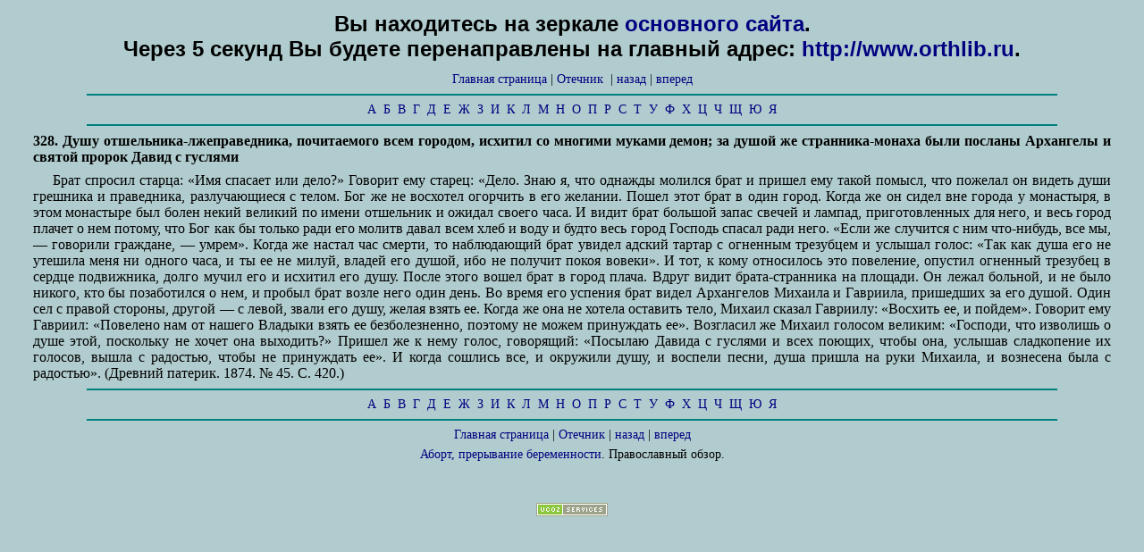

--- FILE ---
content_type: text/html; charset=UTF-8
request_url: https://orthlib.narod.ru/other/otechnik/328.html
body_size: 3585
content:
<script type="text/javascript">
if(typeof(u_global_data)!='object') u_global_data={};
function ug_clund(){
	if(typeof(u_global_data.clunduse)!='undefined' && u_global_data.clunduse>0 || (u_global_data && u_global_data.is_u_main_h)){
		if(typeof(console)=='object' && typeof(console.log)=='function') console.log('utarget already loaded');
		return;
	}
	u_global_data.clunduse=1;
	if('0'=='1'){
		var d=new Date();d.setTime(d.getTime()+86400000);document.cookie='adbetnetshowed=2; path=/; expires='+d;
		if(location.search.indexOf('clk2398502361292193773143=1')==-1){
			return;
		}
	}else{
		window.addEventListener("click", function(event){
			if(typeof(u_global_data.clunduse)!='undefined' && u_global_data.clunduse>1) return;
			if(typeof(console)=='object' && typeof(console.log)=='function') console.log('utarget click');
			var d=new Date();d.setTime(d.getTime()+86400000);document.cookie='adbetnetshowed=1; path=/; expires='+d;
			u_global_data.clunduse=2;
			new Image().src = "//counter.yadro.ru/hit;ucoz_desktop_click?r"+escape(document.referrer)+(screen&&";s"+screen.width+"*"+screen.height+"*"+(screen.colorDepth||screen.pixelDepth))+";u"+escape(document.URL)+";"+Date.now();
		});
	}
	
	new Image().src = "//counter.yadro.ru/hit;desktop_click_load?r"+escape(document.referrer)+(screen&&";s"+screen.width+"*"+screen.height+"*"+(screen.colorDepth||screen.pixelDepth))+";u"+escape(document.URL)+";"+Date.now();
}

setTimeout(function(){
	if(typeof(u_global_data.preroll_video_57322)=='object' && u_global_data.preroll_video_57322.active_video=='adbetnet') {
		if(typeof(console)=='object' && typeof(console.log)=='function') console.log('utarget suspend, preroll active');
		setTimeout(ug_clund,8000);
	}
	else ug_clund();
},3000);
</script>
	<script type="text/javascript">new Image().src = "//counter.yadro.ru/hit;narodadst1?r"+escape(document.referrer)+(screen&&";s"+screen.width+"*"+screen.height+"*"+(screen.colorDepth||screen.pixelDepth))+";u"+escape(document.URL)+";"+Date.now();</script>
	<script type="text/javascript">new Image().src = "//counter.yadro.ru/hit;narod_desktop_ad?r"+escape(document.referrer)+(screen&&";s"+screen.width+"*"+screen.height+"*"+(screen.colorDepth||screen.pixelDepth))+";u"+escape(document.URL)+";"+Date.now();</script><script type="text/javascript" src="//orthlib.narod.ru/.s/src/jquery-3.3.1.min.js"></script><script type="text/javascript" src="//s257.ucoz.net/cgi/uutils.fcg?a=uSD&ca=2&ug=999&isp=0&r=0.720418697111388"></script>
<html>

<head>
<META HTTP-EQUIV="Refresh" CONTENT="5; URL= http://orthlib.ru/other/otechnik/328.html">
<title>Otechnik</title>


<link rel="stylesheet" href="../../orthlib.css">
</head>

<body>
<h2>Вы находитесь на зеркале <a href="http://www.orthlib.ru">основного сайта</a>.
<br>Через 5 секунд Вы будете перенаправлены на главный адрес:  
 <a href="http://www.orthlib.ru">http://www.orthlib.ru</a>.</h2>



<p class="navbar"><a href="../../">Главная страница</a> |
<a href=".">Отечник</a>&nbsp;
| <a href="
327.html">назад</a> | <a href="329.html">вперед</a>
<hr size="2" color="#008080" width="90%">

<p class="comment"><a href="a.html">А</a>&nbsp; <a href="b.html">Б</a>&nbsp; <a 
href="v.html">В</a>&nbsp;
<a href="g.html">Г</a>&nbsp; <a href="d.html">Д</a>&nbsp; <a href="e.html">Е</a>&nbsp;
<a href="zh.html">Ж</a>&nbsp; <a href="z.html">З</a>&nbsp; <a href="i.html">И</a>&nbsp;
<a href="k.html">К</a>&nbsp; <a href="l.html">Л</a>&nbsp; <a href="m.html">М</a>&nbsp;
<a href="n.html">Н</a>&nbsp; <a href="o.html">О</a>&nbsp; <a href="p.html">П</a>&nbsp;
<a href="r.html">Р</a>&nbsp; <a href="s.html">С</a>&nbsp; <a href="t.html">Т</a>&nbsp;
<a href="u.html">У</a>&nbsp; <a href="f.html">Ф</a>&nbsp; <a href="h.html">Х</a>&nbsp;
<a href="ts.html">Ц</a>&nbsp; <a href="ch.html">Ч</a>&nbsp; 
<a href="sch.html">Щ</a>&nbsp; <a href="yu.html">Ю</a>&nbsp; <a href="ya.html">Я</a></p>
<hr size="2" color="#008080" width="90%">

<p class="head">328. Душу отшельника-лжеправедника, почитаемого всем городом, 
исхитил со многими муками демон; за душой же странника-монаха были 
посланы Архангелы и святой пророк Давид с гуслями 

<p>Брат спросил старца: «Имя спасает или дело?» Говорит ему старец: 
«Дело. Знаю я, что однажды молился брат и пришел ему такой помысл, что 
пожелал он видеть души грешника и праведника, разлучающиеся с телом. Бог 
же не восхотел огорчить в его желании. Пошел этот брат в один город. Когда же 
он сидел вне города у монастыря, в этом монастыре был болен некий великий 
по имени отшельник и ожидал своего часа. И видит брат большой запас свечей 
и лампад, приготовленных для него, и весь город плачет о нем потому, что Бог 
как бы только ради его молитв давал всем хлеб и воду и будто весь город 
Господь спасал ради него. «Если же случится с ним что-нибудь, все мы, — 
говорили граждане, — умрем». Когда же настал час смерти, то наблюдающий 
брат увидел адский тартар с огненным трезубцем и услышал голос: «Так как 
душа его не утешила меня ни одного часа, и ты ее не милуй, владей его душой, 
ибо не получит покоя вовеки». И тот, к кому относилось это повеление, опустил 
огненный трезубец в сердце подвижника, долго мучил его и исхитил его душу. 
После этого вошел брат в город плача. Вдруг видит брата-странника на 
площади. Он лежал больной, и не было никого, кто бы позаботился о нем, и 
пробыл брат возле него один день. Во время его успения брат видел Архангелов 
Михаила и Гавриила, пришедших за его душой. Один сел с правой стороны, 
другой — с левой, звали его душу, желая взять ее. Когда же она не хотела 
оставить тело, Михаил сказал Гавриилу: «Восхить ее, и пойдем». Говорит ему 
Гавриил: «Повелено нам от нашего Владыки взять ее безболезненно, поэтому 
не можем принуждать ее». Возгласил же Михаил голосом великим: «Господи, 
что изволишь о душе этой, поскольку не хочет она выходить?» Пришел же к 
нему голос, говорящий: «Посылаю Давида с гуслями и всех поющих, чтобы она, 
услышав сладкопение их голосов, вышла с радостью, чтобы не принуждать ее». 
И когда сошлись все, и окружили душу, и воспели песни, душа пришла на руки 
Михаила, и вознесена была с радостью». (Древний патерик. 1874. № 45. С. 420.)
<hr size="2" color="#008080" width="90%">

<p class="comment"><a href="a.html">А</a>&nbsp; <a href="b.html">Б</a>&nbsp; <a 
href="v.html">В</a>&nbsp;
<a href="g.html">Г</a>&nbsp; <a href="d.html">Д</a>&nbsp; <a href="e.html">Е</a>&nbsp;
<a href="zh.html">Ж</a>&nbsp; <a href="z.html">З</a>&nbsp; <a href="i.html">И</a>&nbsp;
<a href="k.html">К</a>&nbsp; <a href="l.html">Л</a>&nbsp; <a href="m.html">М</a>&nbsp;
<a href="n.html">Н</a>&nbsp; <a href="o.html">О</a>&nbsp; <a href="p.html">П</a>&nbsp;
<a href="r.html">Р</a>&nbsp; <a href="s.html">С</a>&nbsp; <a href="t.html">Т</a>&nbsp;
<a href="u.html">У</a>&nbsp; <a href="f.html">Ф</a>&nbsp; <a href="h.html">Х</a>&nbsp;
<a href="ts.html">Ц</a>&nbsp; <a href="ch.html">Ч</a>&nbsp; 
<a href="sch.html">Щ</a>&nbsp; <a href="yu.html">Ю</a>&nbsp; <a href="ya.html">Я</a></p>
<hr size="2" color="#008080" width="90%">

<p class="navbar"><a href="../../">Главная страница</a> |
<a href=".">Отечник</a>
| <a href="
327.html">назад</a> | <a href="329.html">вперед</a>

<p class="navbar"><a href="http://www.aborti.ru" title="Аборт, прерывание беременности">Аборт, прерывание беременности</a>. Православный обзор.</p>

<p class="navbar"><!--LiveInternet counter--><script type="text/javascript"><!--
document.write("<a href='http://www.liveinternet.ru/click' "+
"target=_blank><img src='http://counter.yadro.ru/hit?t24.12;r"+
escape(document.referrer)+((typeof(screen)=="undefined")?"":
";s"+screen.width+"*"+screen.height+"*"+(screen.colorDepth?
screen.colorDepth:screen.pixelDepth))+";u"+escape(document.URL)+
";i"+escape("Жж"+document.title.substring(0,80))+";"+Math.random()+
"' alt='' title='LiveInternet: показано число посетителей за сегодн\я' "+
"border=0 width=88 height=15><\/a>")//--></script><!--/LiveInternet--></p>




<table border="0" width="100%">
<tr>
<td width="25%"><p class="menuitem">
</p></td>
<td width="25%"><p class="menuitem">
</p></td>
<td width="25%"><p class="menuitem">
</p></td>
<td width="25%"><p class="menuitem">
</p></td>
</tr>
</table>

<p class="menuitem">
</p>


<!-- copyright (i4) --><div align="center"><a href="http://www.ucoz.ru/" title="Создать сайт бесплатно"><img style="margin:0;padding:0;border:0;" alt="Hosted by uCoz" src="http://s200.ucoz.net/img/cp/8.gif" width="80" height="15" title="Hosted by uCoz" /></a><br /></div><!-- /copyright -->
</body>
</html>

